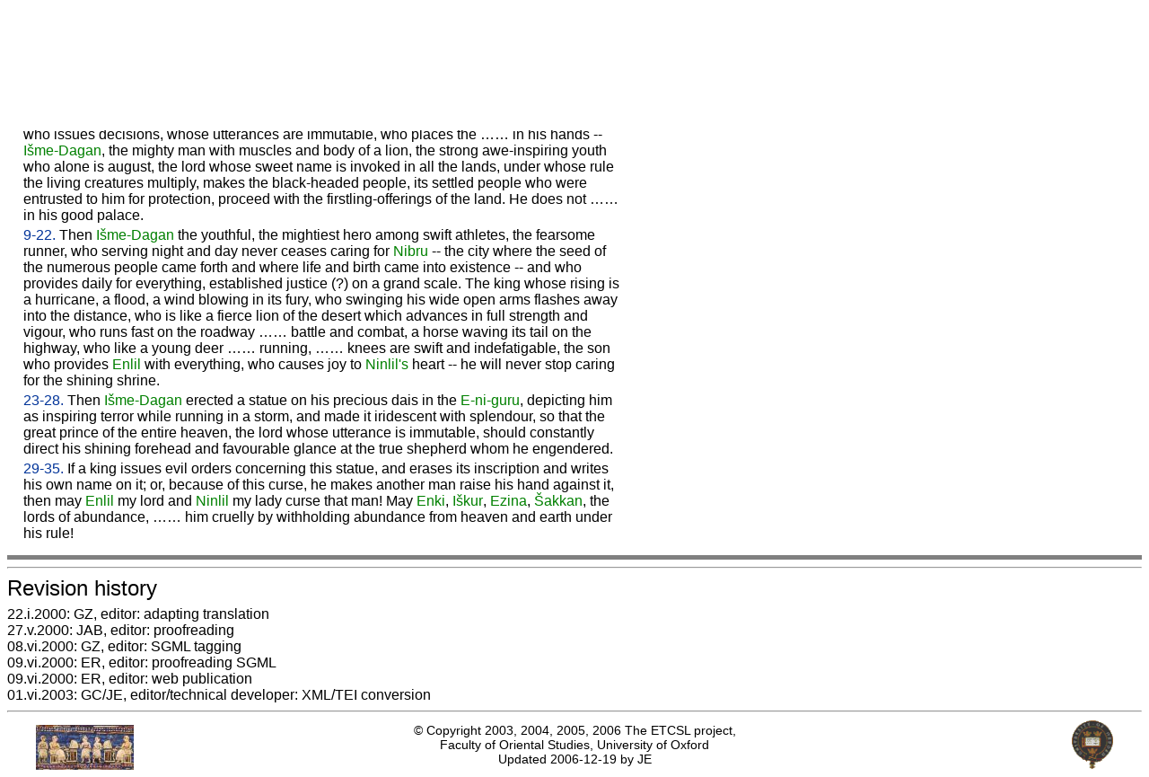

--- FILE ---
content_type: text/html; charset=utf-8
request_url: https://etcsl.orinst.ox.ac.uk/cgi-bin/etcsl.cgi?text=t.2.5.4.19&display=Crit&charenc=gcirc&lineid=t25419.p4
body_size: 2499
content:
<!DOCTYPE html PUBLIC
"-//W3C//DTD XHTML 1.0 Transitional//EN"
"http://www.w3.org/TR/xhtml1/DTD/xhtml1-transitional.dtd">
<html>
<head><title>The Electronic Text Corpus of Sumerian Literature</title>
<meta http-equiv='Content-Type' content='text/html; charset=utf-8'/>
<link rel='stylesheet' href='../edition2/css/etcslsearch.css'/>
<link rel='shortcut icon' href='../edition2/gif/igi.ico'/>
<script src='../edition2/js/etcsl.js' type='text/javascript'></script>
<script src='../edition2/js/ttstart.js' type='text/javascript'></script>
<script>
/*************************************************************************
 dw_event.js (version date Feb 2004)
 dw_viewport.js  version date Nov 2003
 dw_tooltip.js
 version date: Nov 2003
 requires: dw_event.js and dw_viewport.js
        
    This code is from Dynamic Web Coding at http://www.dyn-web.com/
    See Terms of Use at http://www.dyn-web.com/bus/terms.html
    regarding conditions under which you may use this code.
    This notice must be retained in the code as is!
*************************************************************************/
</script>
</head>
<body class="translation" onLoad="gotoline('#t25419.p4');">
<table width='100%' cellpadding='0' cellspacing='0'><tr>
<td align='left' valign='bottom'><font color='black' size='+4'>ETCSL</font><font color='#666666' size='+3'>translation : t.2.5.4.19</font></td>
<td align='right' valign='top'><a href='../' title='ETCSL homepage'><img src='../edition2/jpg/sumer73allsmall.jpg' alt='ETCSL homepage' border='0'></a>
</td></tr></table>
<hr/>
<h2>A dedication of a statue (I&#x0161;me-Dagan S)</h2>
<table width='750px' cellpadding='3' cellspacing='0'><tr><td width='2%'></td><td width='90%'>   <p><a href='etcsl.cgi?text=c.2.5.4.19&display=Crit&charenc=gcirc&lineid=c25419.1'>1-8.</a><a name='t25419.p1'></a> For <span class="proper">Enlil</span>, whose statements are powerful, the profoundly far-sighted knowledgeable judge, who issues decisions, whose utterances are immutable, who places the &hellip;&hellip; in his hands -- <span class="proper">I&#x0161;me-<span class="proper">Dagan</span></span>, the mighty man with muscles and body of a lion, the strong awe-inspiring youth who alone is august, the lord whose sweet name is invoked in all the lands, under whose rule the living creatures multiply, makes the black-headed people, its settled people who were entrusted to him for protection, proceed with the firstling-offerings of the land. He does not &hellip;&hellip; in his good palace.</p>
 <p><a href='etcsl.cgi?text=c.2.5.4.19&display=Crit&charenc=gcirc&lineid=c25419.9'>9-22.</a><a name='t25419.p2'></a> Then <span class="proper">I&#x0161;me-<span class="proper">Dagan</span></span> the youthful, the mightiest hero among swift athletes, the fearsome runner, who serving night and day never ceases caring for <span class="proper">Nibru</span> -- the city where the seed of the numerous people came forth and where life and birth came into existence -- and who provides daily for everything, established justice (?) on a grand scale. The king whose rising is a hurricane, a flood, a wind blowing in its fury, who swinging his wide open arms flashes away into the distance, who is like a fierce lion of the desert which advances in full strength and vigour, who runs fast on the roadway &hellip;&hellip; battle and combat, a horse waving its tail on the highway, who like a young deer &hellip;&hellip; running, &hellip;&hellip; knees are swift and indefatigable, the son who provides <span class="proper">Enlil</span> with everything, who causes joy to <span class="proper">Ninlil's</span> heart -- he will never stop caring for the shining shrine.</p>
 <p><a href='etcsl.cgi?text=c.2.5.4.19&display=Crit&charenc=gcirc&lineid=c25419.23'>23-28.</a><a name='t25419.p3'></a> Then <span class="proper">I&#x0161;me-<span class="proper">Dagan</span></span> erected a statue on his precious dais in the <span class="proper">E-ni-guru</span>, depicting him as inspiring terror while running in a storm, and made it iridescent with splendour, so that the great prince of the entire heaven, the lord whose utterance is immutable, should constantly direct his shining forehead and favourable glance at the true shepherd whom he engendered.</p>
 <p><a href='etcsl.cgi?text=c.2.5.4.19&display=Crit&charenc=gcirc&lineid=c25419.29'>29-35.</a><a name='t25419.p4'></a> If a king issues evil orders concerning this statue, and erases its inscription and writes his own name on it; or, because of this curse, he makes another man raise his hand against it, then may <span class="proper">Enlil</span> my lord and <span class="proper">Ninlil</span> my lady curse that man! May <span class="proper">Enki</span>, <span class="proper">I&#x0161;kur</span>, <span class="proper">Ezina</span>, <span class="proper">&#x0160;akkan</span>, the lords of abundance, &hellip;&hellip; him cruelly by withholding abundance from heaven and earth under his rule!</p>
    </td><td width='8%'></td></tr></table><hr size='5' noshade='true'/><hr/><h2>Revision history</h2>
22.i.2000: GZ, editor: adapting translation<br/>27.v.2000: JAB, editor: proofreading<br/>08.vi.2000: GZ, editor: SGML tagging<br/>09.vi.2000: ER, editor: proofreading SGML<br/>09.vi.2000: ER, editor: web publication<br/>01.vi.2003: GC/JE, editor/technical developer: XML/TEI conversion<br/> 
<hr/>
<center>
<table width='95%' cellpadding='0' cellspacing='0' border='0'><tr>
<td width='33%' align='left' valign='bottom'><a href='../' title='ETCSL homepage'><img src='../edition2/jpg/sumer73allsmall.jpg' alt='ETCSL homepage' border='0'></a></td>
<td width='33%' align='center' valign='bottom'><p class='smaller'>&copy; Copyright 2003, 2004, 2005, 2006 The ETCSL project, Faculty of Oriental Studies, University of Oxford<br/>Updated 2006-12-19 by JE</p></td>
<td width='33%' align='right' valign='bottom'><a href='http://www.ox.ac.uk/'><img src='../edition2/gif/ox5.gif' alt='University of Oxford' height='55' border='0'></a></td>
</tr></table>
</center>
<script src='../edition2/js/dw_event.js' type='text/javascript'></script>
<script src='../edition2/js/dw_viewport.js' type='text/javascript'></script>
<script src='../edition2/js/dw_tooltip.js' type='text/javascript'></script>

</body>
</html>